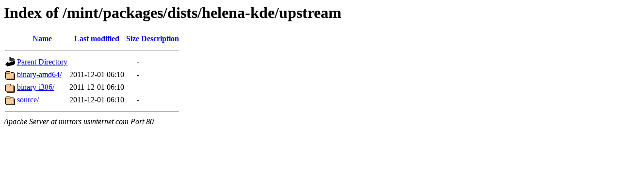

--- FILE ---
content_type: text/html;charset=UTF-8
request_url: http://mirrors.usinternet.com/mint/packages/dists/helena-kde/upstream/
body_size: 494
content:
<!DOCTYPE HTML PUBLIC "-//W3C//DTD HTML 3.2 Final//EN">
<html>
 <head>
  <title>Index of /mint/packages/dists/helena-kde/upstream</title>
 </head>
 <body>
<h1>Index of /mint/packages/dists/helena-kde/upstream</h1>
  <table>
   <tr><th valign="top"><img src="/icons/blank.gif" alt="[ICO]"></th><th><a href="?C=N;O=D">Name</a></th><th><a href="?C=M;O=A">Last modified</a></th><th><a href="?C=S;O=A">Size</a></th><th><a href="?C=D;O=A">Description</a></th></tr>
   <tr><th colspan="5"><hr></th></tr>
<tr><td valign="top"><img src="/icons/back.gif" alt="[PARENTDIR]"></td><td><a href="/mint/packages/dists/helena-kde/">Parent Directory</a></td><td>&nbsp;</td><td align="right">  - </td><td>&nbsp;</td></tr>
<tr><td valign="top"><img src="/icons/folder.gif" alt="[DIR]"></td><td><a href="binary-amd64/">binary-amd64/</a></td><td align="right">2011-12-01 06:10  </td><td align="right">  - </td><td>&nbsp;</td></tr>
<tr><td valign="top"><img src="/icons/folder.gif" alt="[DIR]"></td><td><a href="binary-i386/">binary-i386/</a></td><td align="right">2011-12-01 06:10  </td><td align="right">  - </td><td>&nbsp;</td></tr>
<tr><td valign="top"><img src="/icons/folder.gif" alt="[DIR]"></td><td><a href="source/">source/</a></td><td align="right">2011-12-01 06:10  </td><td align="right">  - </td><td>&nbsp;</td></tr>
   <tr><th colspan="5"><hr></th></tr>
</table>
<address>Apache Server at mirrors.usinternet.com Port 80</address>
</body></html>
